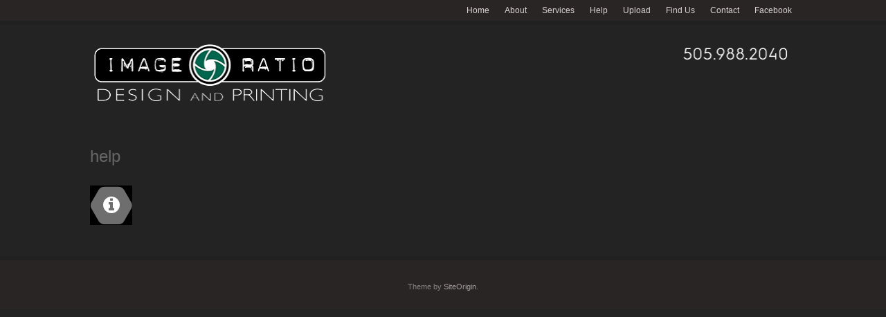

--- FILE ---
content_type: text/css
request_url: http://www.imageratio.com/wp-content/themes/aviator/style.css?ver=0.9.4
body_size: 6828
content:
/*
Theme Name: Aviator
Author: Greg Priday
Author URI: http://siteorigin.com/
Description: Incredible performance backed by our dedicated support forum, Aviator is a sophisticated theme that offers a clean, dynamic appearance for businesses, portfolios and personal blogs. In a world of ever increasing complexity of WordPress themes, Aviator takes a step back to give you only what you truly need to get your website online. Page Builder forms the backbone of Aviator, allowing you to create responsive layouts that adapt to mobile devices. We offer free support on our support <a href="http://siteorigin.com/thread/">forums</a> (http://siteorigin.com/thread/).
Version: 0.9.4
License: GNU General Public License v3 or later
License URI: http://www.gnu.org/licenses/gpl.html
Text Domain: aviator
Tags: responsive-layout, fluid-layout, custom-menu, threaded-comments, translation-ready
*/

/*--------------------------------------------------------------
Reset
--------------------------------------------------------------*/
.rssfeed { 
    font-size: 100%;
    color: #999999;
    border: 1px solid #333333;
    margin: 5px;
   margin-bottom: 10px;
   background: #111111;
   padding: 0 8px 0 8px; 
    overflow:auto; 
   height: 1250px;

  }


html,
body,
div,
span,
applet,
object,
iframe,
h1,
h2,
h3,
h4,
h5,
h6,
p,
blockquote,
pre,
a,
abbr,
acronym,
address,
big,
cite,
code,
del,
dfn,
em,
font,
ins,
kbd,
q,
s,
samp,
small,
strike,
strong,
sub,
sup,
tt,
var,
dl,
dt,
dd,
ol,
ul,
li,
fieldset,
form,
label,
legend,
table,
caption,
tbody,
tfoot,
thead,
tr,
th,
td {
  border: 0;
  font-family: inherit;
  font-size: 102%;
  font-style: inherit;
  font-weight: inherit;
  margin: 0;
  outline: 0;
  padding: 0;
  vertical-align: baseline;
}
html {
  font-size: 62.5%;
  /* Corrects text resizing oddly in IE6/7 when body font-size is set using em units http://clagnut.com/blog/348/#c790 */
  overflow-y: scroll;
  /* Keeps page centered in all browsers regardless of content height */
  -webkit-text-size-adjust: 100%;
  /* Prevents iOS text size adjust after orientation change, without disabling user zoom */
  -ms-text-size-adjust: 100%;
  /* www.456bereastreet.com/archive/201012/controlling_text_size_in_safari_for_ios_without_disabling_user_zoom/ */
  box-sizing: border-box;
  /* Apply a natural box layout model to the document; see http://www.paulirish.com/2012/box-sizing-border-box-ftw/ */
}
*,
*:before,
*:after {
  /* Inherit box-sizing to make it easier to change the property for components that leverage other behavior; see http://css-tricks.com/inheriting-box-sizing-probably-slightly-better-best-practice/ */
  box-sizing: inherit;
}
body {
  background: #fff;
  /* Fallback for when there is no custom background color defined. */
}
article,
aside,
details,
figcaption,
figure,
footer,
header,
main,
nav,
section {
  display: block;
}
ol,
ul {
  list-style: none;
}
table {
  /* tables still need 'cellspacing="0"' in the markup */
  border-collapse: separate;
  border-spacing: 0;
}
caption,
th,
td {
  font-weight: normal;
  text-align: left;
}
blockquote:before,
blockquote:after,
q:before,
q:after {
  content: "";
}
blockquote,
q {
  quotes: "" "";
}
a:focus {
  outline: thin dotted;
}
a:hover,
a:active {
  outline: 0;
}
a img {
  border: 0;
}
/*--------------------------------------------------------------
Masthead
--------------------------------------------------------------*/
#masthead {
  margin-top: 25px;
  margin-bottom: 25px;
}
#masthead .site-branding {
  margin-bottom: 25px;
  font-family: 'Raleway', sans-serif;
  font-weight: 300;
}
#masthead .site-branding a {
  color: inherit;
  text-decoration: none;
}
#masthead .site-branding h1 {
  color: #333;
  font-size: 32px;
  margin-bottom: 0;
}
#masthead .site-branding h2 {
  font-family: Arial, Helvetica, sans-serif;
  color: #777;
  font-size: 20px;
  margin-bottom: 0;
	 position: relative; 
	top: 0px;
	left: 105px;

}
#masthead .site-branding h1,
#masthead .site-branding h2 {
  line-height: 1.25em;
}
@media (max-width: 680px) {
  #masthead .site-branding {
    text-align: center;
  }
}
body {
  background: #f9f9f9;
}
body.has-sidebar #primary {
  padding-right: 20px;
  float: left;
  -webkit-box-sizing: border-box;
  -moz-box-sizing: border-box;
  box-sizing: border-box;
  width: 75%;
}
body.has-sidebar #secondary {
  padding-left: 20px;
  float: right;
  -webkit-box-sizing: border-box;
  -moz-box-sizing: border-box;
  box-sizing: border-box;
  width: 25%;
}
body.page-template-home-panels-php #primary,
body.siteorigin-panels-home #primary {
  padding-right: 0;
  float: none;
  width: auto;
}
@media (max-width: 800px) {
  body.has-sidebar #primary {
    float: none;
    width: auto;
  }
  body.has-sidebar #secondary {
    float: none;
    width: auto;
  }
}
a {
  color: #1fa7da;
}
a:visited {
  color: #1fa7da;
}
a:hover,
a:focus,
a:active {
  color: #1fa7da;
}
/*--------------------------------------------------------------
Typography
--------------------------------------------------------------*/
body,
button,
input,
select,
textarea {
  color: #666666;
  font-family: "Helvetica Neue", Arial, Helvetica, "Nimbus Sans L", sans-serif;
  font-size: 13px;
  line-height: 1.5;
}
h1,
h2,
h3,
h4,
h5,
h6 {
  clear: both;
  margin-bottom: 1em;
}
h6 {
  font-size: 1em;
}
h5 {
  font-size: 1.125em;
}
h4 {
  font-size: 1.25em;
}
h3 {
  font-size: 1.375em;
}
h2 {
  font-size: 1.625em;
}
h1 {
  font-size: 1.5em;
}
p {
  margin-bottom: 1.5em;
}
b,
strong {
  font-weight: bold;
}
dfn,
cite,
em,
i {
  font-style: italic;
}
blockquote {
  margin: 0 1.5em;
}
address {
  margin: 0 0 1.5em;
}
pre {
  background: #eee;
  font-family: "Courier 10 Pitch", Courier, monospace;
  font-size: 15px;
  font-size: 1.5rem;
  line-height: 1.6;
  margin-bottom: 1.6em;
  max-width: 100%;
  overflow: auto;
  padding: 1.6em;
}
code,
kbd,
tt,
var {
  font-family: Monaco, Consolas, "Andale Mono", "DejaVu Sans Mono", monospace;
}
abbr,
acronym {
  border-bottom: 1px dotted #666;
  cursor: help;
}
mark,
ins {
  background: #fff9c0;
  text-decoration: none;
}
sup,
sub {
  font-size: 75%;
  height: 0;
  line-height: 0;
  position: relative;
  vertical-align: baseline;
}
sup {
  bottom: 1ex;
}
sub {
  top: .5ex;
}
small {
  font-size: 75%;
}
big {
  font-size: 125%;
}
/*--------------------------------------------------------------
Elements
--------------------------------------------------------------*/
hr {
  display: block;
  background-color: #ddd;
  border: 0;
  height: 1px;
  margin: 1em auto;
}
ul,
ol {
  margin: 0 0 1.5em 3em;
}
ul {
  list-style: disc;
}
ol {
  list-style: decimal;
}
li > ul,
li > ol {
  margin-bottom: 0;
  margin-left: 1.5em;
}
dt {
  font-weight: bold;
}
dd {
  margin: 0 1.5em 1.5em;
}
img {
  height: auto;
  /* Make sure images are scaled correctly. */
  max-width: 100%;
  /* Adhere to container width. */
}
figure {
  margin: 0;
}
table {
  margin: 0 0 1.5em;
  width: 100%;
}
th {
  font-weight: bold;
}
/*--------------------------------------------------------------
Forms
--------------------------------------------------------------*/
button,
input,
select,
textarea {
  font-size: 100%;
  /* Corrects font size not being inherited in all browsers */
  margin: 0;
  /* Addresses margins set differently in IE6/7, F3/4, S5, Chrome */
  vertical-align: baseline;
  /* Improves appearance and consistency in all browsers */
}
button,
input[type="button"],
input[type="reset"],
input[type="submit"] {
  border: 1px solid;
  border-color: #ccc #ccc #bbb;
  border-radius: 3px;
  background: #e6e6e6;
  box-shadow: inset 0 1px 0 rgba(255, 255, 255, 0.5), inset 0 15px 17px rgba(255, 255, 255, 0.5), inset 0 -5px 12px rgba(0, 0, 0, 0.05);
  color: rgba(0, 0, 0, 0.8);
  cursor: pointer;
  /* Improves usability and consistency of cursor style between image-type 'input' and others */
  -webkit-appearance: button;
  /* Corrects inability to style clickable 'input' types in iOS */
  font-size: 12px;
  font-size: 1.2rem;
  line-height: 1;
  padding: .6em 1em .4em;
  text-shadow: 0 1px 0 rgba(255, 255, 255, 0.8);
}
button:hover,
input[type="button"]:hover,
input[type="reset"]:hover,
input[type="submit"]:hover {
  border-color: #ccc #bbb #aaa;
  box-shadow: inset 0 1px 0 rgba(255, 255, 255, 0.8), inset 0 15px 17px rgba(255, 255, 255, 0.8), inset 0 -5px 12px rgba(0, 0, 0, 0.02);
}
button:focus,
input[type="button"]:focus,
input[type="reset"]:focus,
input[type="submit"]:focus,
button:active,
input[type="button"]:active,
input[type="reset"]:active,
input[type="submit"]:active {
  border-color: #aaa #bbb #bbb;
  box-shadow: inset 0 -1px 0 rgba(255, 255, 255, 0.5), inset 0 2px 5px rgba(0, 0, 0, 0.15);
}
input[type="checkbox"],
input[type="radio"] {
  padding: 0;
  /* Addresses excess padding in IE8/9 */
}
input[type="search"] {
  -webkit-appearance: textfield;
  /* Addresses appearance set to searchfield in S5, Chrome */
  box-sizing: content-box;
}
input[type="search"]::-webkit-search-decoration {
  /* Corrects inner padding displayed oddly in S5, Chrome on OSX */
  -webkit-appearance: none;
}
input[type="text"],
input[type="email"],
input[type="url"],
input[type="password"],
input[type="search"],
textarea {
  color: #666;
  border: 1px solid #ccc;
  border-radius: 3px;
}
input[type="text"]:focus,
input[type="email"]:focus,
input[type="url"]:focus,
input[type="password"]:focus,
input[type="search"]:focus,
textarea:focus {
  color: #111;
}
input[type="text"],
input[type="email"],
input[type="url"],
input[type="password"],
input[type="search"] {
  padding: 3px;
}
textarea {
  overflow: auto;
  /* Removes default vertical scrollbar in IE6/7/8/9 */
  padding-left: 3px;
  vertical-align: top;
  /* Improves readability and alignment in all browsers */
  width: 100%;
}
/*--------------------------------------------------------------
Main Menus
--------------------------------------------------------------*/
#top-menu-bar {
  min-height: 26px;
  background: #2a2525;
  margin-bottom: 30px;
  -webkit-box-shadow: 0px 6px 0 rgba(0, 0, 0, 0.075);
  -moz-box-shadow: 0px 6px 0 rgba(0, 0, 0, 0.075);
  box-shadow: 0px 6px 0 rgba(0, 0, 0, 0.075);
  font-size: 0.85em;
}
#top-menu-bar:before,
#top-menu-bar:after {
  content: " ";
  display: table;
}
#top-menu-bar:after {
  clear: both;
}
#top-menu-bar ul {
  margin: 0;
  padding: 0;
  list-style: none;
}
#top-menu-bar ul li {
  float: right;
  margin-left: 10px;
  position: relative;
}
#top-menu-bar ul li a {
  padding: 6px 6px;
  color: #d9d3d3;
  display: block;
  text-decoration: none;
}
#top-menu-bar ul li ul {
  background: #383131;
  position: absolute;
  top: 100%;
  left: 50%;
  margin-left: -65px;
  width: 130px;
  display: none;
}
#top-menu-bar ul li ul li {
  display: block;
  margin: 0;
  float: none;
}
#top-menu-bar ul li ul li a {
  display: block;
  padding: 7px 10px;
}
#top-menu-bar ul li ul li:first-child a {
  padding-top: 12px;
}
#top-menu-bar ul li ul li:last-child a {
  padding-bottom: 12px;
}
#top-menu-bar ul li:hover ul {
  display: block;
}
#site-navigation {
  clear: both;
  display: block;
  width: 100%;
  z-index: 1010;
}
#site-navigation:before,
#site-navigation:after {
  content: " ";
  display: table;
}
#site-navigation:after {
  clear: both;
}
#site-navigation div {
  background-image: url([data-uri]);
  background-image: -webkit-linear-gradient(top, #f9f9f9, #f2f2f2);
  background-image: -moz-linear-gradient(top, #f9f9f9, #f2f2f2);
  background-image: -o-linear-gradient(top, #f9f9f9, #f2f2f2);
  background-image: linear-gradient(to bottom, #f9f9f9, #f2f2f2);
  -webkit-border-radius: 3px;
  -webkit-background-clip: padding-box;
  -moz-border-radius: 3px;
  -moz-background-clip: padding;
  border-radius: 3px;
  background-clip: padding-box;
  -webkit-box-shadow: 0px 1px 2px rgba(0, 0, 0, 0.05), inset 0 1px #ffffff;
  -moz-box-shadow: 0px 1px 2px rgba(0, 0, 0, 0.05), inset 0 1px #ffffff;
  box-shadow: 0px 1px 2px rgba(0, 0, 0, 0.05), inset 0 1px #ffffff;
  border: 1px solid #d5d5d5;
  font-size: 0.95em;
}
#site-navigation div:before,
#site-navigation div:after {
  content: " ";
  display: table;
}
#site-navigation div:after {
  clear: both;
}
#site-navigation div > ul {
  list-style: none;
  margin: 0;
  padding-left: 0;
  position: relative;
}
#site-navigation div > ul > li {
  border-right: 1px solid rgba(0, 0, 0, 0.1);
  position: relative;
}
#site-navigation div > ul > li > a {
  padding: 16px 25px;
  color: #555;
  font-weight: 500;
  text-shadow: 0 1px 0 rgba(255, 255, 255, 0.8);
}
#site-navigation div > ul > li > a:hover {
  color: #666;
  background-image: url([data-uri]);
  background-image: -webkit-linear-gradient(top, #ffffff, #f9f9f9);
  background-image: -moz-linear-gradient(top, #ffffff, #f9f9f9);
  background-image: -o-linear-gradient(top, #ffffff, #f9f9f9);
  background-image: linear-gradient(to bottom, #ffffff, #f9f9f9);
}
#site-navigation div > ul > li:first-child > a {
  -webkit-border-top-left-radius: 2px;
  -moz-border-radius-topleft: 2px;
  border-top-left-radius: 2px;
  -webkit-border-bottom-left-radius: 2px;
  -webkit-background-clip: padding-box;
  -moz-border-radius-bottomleft: 2px;
  -moz-background-clip: padding;
  border-bottom-left-radius: 2px;
  background-clip: padding-box;
}
#site-navigation div > ul > li ul {
  display: none;
  list-style: none;
  margin: 0;
  padding: 0;
  -webkit-box-shadow: 0 3px 3px rgba(0, 0, 0, 0.05);
  -moz-box-shadow: 0 3px 3px rgba(0, 0, 0, 0.05);
  box-shadow: 0 3px 3px rgba(0, 0, 0, 0.05);
  background: #FFFFFF;
  float: left;
  position: absolute;
  top: 100%;
  left: -1px;
  z-index: 99999;
  border: 1px solid #D0D0D0;
  border-top: 1px solid #d5d5d5;
}
#site-navigation div > ul > li ul a {
  padding: 6px 25px;
  width: 180px;
  color: #555;
  font-weight: 500;
  text-shadow: 0 1px 0 rgba(255, 255, 255, 0.8);
}
#site-navigation div > ul > li ul > li:first-child a {
  padding-top: 12px;
}
#site-navigation div > ul > li ul > li:last-child a {
  padding-bottom: 12px;
}
#site-navigation div > ul > li ul ul {
  left: 180px;
  top: -1px;
}
#site-navigation div > ul li:hover > ul {
  display: block;
}
#site-navigation li {
  float: left;
  position: relative;
}
#site-navigation a {
  display: block;
  text-decoration: none;
}
#site-navigation-sticky-wrapper.is-sticky div {
  border-top: 0;
  -webkit-border-top-left-radius: 0px;
  -moz-border-radius-topleft: 0px;
  border-top-left-radius: 0px;
  -webkit-border-top-right-radius: 0px;
  -webkit-background-clip: padding-box;
  -moz-border-radius-topright: 0px;
  -moz-background-clip: padding;
  border-top-right-radius: 0px;
  background-clip: padding-box;
  -webkit-box-shadow: 0 1px 1px rgba(0, 0, 0, 0.075);
  -moz-box-shadow: 0 1px 1px rgba(0, 0, 0, 0.075);
  box-shadow: 0 1px 1px rgba(0, 0, 0, 0.075);
}
/*--------------------------------------------------------------
Accessibility
--------------------------------------------------------------*/
/* Text meant only for screen readers */
.screen-reader-text {
  clip: rect(1px, 1px, 1px, 1px);
  position: absolute !important;
  height: 1px;
  width: 1px;
  overflow: hidden;
}
.screen-reader-text:hover,
.screen-reader-text:active,
.screen-reader-text:focus {
  background-color: #f1f1f1;
  border-radius: 3px;
  box-shadow: 0 0 2px 2px rgba(0, 0, 0, 0.6);
  clip: auto !important;
  color: #21759b;
  display: block;
  font-size: 14px;
  font-size: 1.4rem;
  font-weight: bold;
  height: auto;
  left: 5px;
  line-height: normal;
  padding: 15px 23px 14px;
  text-decoration: none;
  top: 5px;
  width: auto;
  z-index: 100000;
  /* Above WP toolbar */
}
/*--------------------------------------------------------------
Alignments
--------------------------------------------------------------*/
.alignleft {
  display: inline;
  float: left;
  margin-right: 1.5em;
}
.alignright {
  display: inline;
  float: right;
  margin-left: 1.5em;
}
.aligncenter {
  clear: both;
  display: block;
  margin: 0 auto;
}
/*--------------------------------------------------------------
Clearings
--------------------------------------------------------------*/
.clear:before,
.clear:after,
.entry-content:before,
.entry-content:after,
.comment-content:before,
.comment-content:after,
.site-header:before,
.site-header:after,
.site-content:before,
.site-content:after,
.site-footer:before,
.site-footer:after {
  content: "";
  display: table;
}
.clear:after,
.entry-content:after,
.comment-content:after,
.site-header:after,
.site-content:after,
.site-footer:after {
  clear: both;
}
/*--------------------------------------------------------------
Widgets
--------------------------------------------------------------*/
.widget {
  margin: 0 0 1.5em;
}
/* Make sure select elements fit in widgets */
.widget select {
  max-width: 100%;
}
/* Search widget */
.widget_search .search-submit {
  display: none;
}
#secondary .widget ul,
#colophon .widget ul {
  margin-left: 1.5em;
}
.textwidget {
  margin: 1.5em 0 0;
  color: #777;
  margin-top: 0;
}
.textwidget > *:first-child {
  margin-top: 0;
}
.textwidget > *:last-child {
  margin-bottom: 0;
}
.textwidget h1,
.textwidget h2,
.textwidget h3,
.textwidget h4,
.textwidget h5,
.textwidget h6 {
  clear: none;
  margin: 1em 0;
  color: #444;
}
.textwidget .more-link {
  font-weight: 500;
  text-decoration: none;
}
.textwidget .more-link:hover {
  text-decoration: underline;
}
.textwidget > *:first-child {
  margin-top: 0;
}
.textwidget > *:last-child {
  margin-bottom: 0;
}
.so-widget-sow-features .textwidget h5 {
  font-size: 1.35em;
  margin-bottom: 0.5em;
}
.so-widget-sow-features .textwidget p {
  margin-bottom: 0.5em;
}
/*--------------------------------------------------------------
Content
--------------------------------------------------------------*/
/*--------------------------------------------------------------
- Posts and pages
--------------------------------------------------------------*/
.sticky {
  display: block;
}
.hentry {
  margin: 0 0 1.5em;
}
.byline,
.updated:not(.published) {
  display: none;
}
.single .byline,
.group-blog .byline {
  display: inline;
}
.page-content,
.entry-content,
.entry-summary {
  margin: 1.5em 0 0;
}
.page-links {
  clear: both;
  margin: 0 0 1.5em;
}
/*--------------------------------------------------------------
- Asides
--------------------------------------------------------------*/
.blog .format-aside .entry-title,
.archive .format-aside .entry-title {
  display: none;
}
/*--------------------------------------------------------------
- Comments
--------------------------------------------------------------*/
.comment-content a {
  word-wrap: break-word;
}
.bypostauthor {
  display: block;
}
/*--------------------------------------------------------------
Media
--------------------------------------------------------------*/
.page-content img.wp-smiley,
.entry-content img.wp-smiley,
.comment-content img.wp-smiley {
  border: none;
  margin-bottom: 0;
  margin-top: 0;
  padding: 0;
}
/* Make sure embeds and iframes fit their containers */
embed,
iframe,
object {
  max-width: 100%;
}
/*--------------------------------------------------------------
- Captions
--------------------------------------------------------------*/
.wp-caption {
  margin-bottom: 1.5em;
  max-width: 100%;
}
.wp-caption img[class*="wp-image-"] {
  display: block;
  margin: 0 auto;
}
.wp-caption-text {
  text-align: center;
}
.wp-caption .wp-caption-text {
  margin: 0.8075em 0;
}
/*--------------------------------------------------------------
- Galleries
--------------------------------------------------------------*/
.gallery {
  margin-bottom: 1.5em;
}
.gallery-item {
  display: inline-block;
  text-align: center;
  vertical-align: top;
  width: 100%;
}
.gallery-columns-2 .gallery-item {
  max-width: 50%;
}
.gallery-columns-3 .gallery-item {
  max-width: 33.33%;
}
.gallery-columns-4 .gallery-item {
  max-width: 25%;
}
.gallery-columns-5 .gallery-item {
  max-width: 20%;
}
.gallery-columns-6 .gallery-item {
  max-width: 16.66%;
}
.gallery-columns-7 .gallery-item {
  max-width: 14.28%;
}
.gallery-columns-8 .gallery-item {
  max-width: 12.5%;
}
.gallery-columns-9 .gallery-item {
  max-width: 11.11%;
}
.gallery-caption {
  display: block;
}
/*--------------------------------------------------------------
Layout
--------------------------------------------------------------*/
.container {
  -webkit-box-sizing: border-box;
  -moz-box-sizing: border-box;
  box-sizing: border-box;
  width: 1020px;
  margin: 0 auto;
}
@media (max-width: 1050px) {
  .container {
    width: auto;
    margin: 0 15px;
  }
}
#colophon {
  clear: both;
  background: #2a2525;
  margin-top: 25px;
  -webkit-box-shadow: 0px -6px 0 rgba(0, 0, 0, 0.075);
  -moz-box-shadow: 0px -6px 0 rgba(0, 0, 0, 0.075);
  box-shadow: 0px -6px 0 rgba(0, 0, 0, 0.075);
  padding: 30px 0 0 0;
}
#colophon .footer-widgets aside {
  color: #BBB;
}
#colophon .footer-widgets aside .widget-title {
  color: #EEE;
  margin-bottom: 1em;
}
#colophon .site-info {
  font-size: 0.8em;
  color: #878282;
  text-align: center;
  margin-bottom: 25px;
}
#colophon .site-info a {
  color: #a29c9c;
  text-decoration: none;
}
#colophon .site-info a:hover {
  text-decoration: underline;
}
/*--------------------------------------------------------------
Blog Archives
--------------------------------------------------------------*/
article.post,
article.page {
  margin-bottom: 40px;
  padding-bottom: 40px;
  border-bottom: 1px solid #ddd;
}
article.post .entry-header,
article.page .entry-header {
  margin-bottom: 20px;
}
article.post .entry-header .entry-title,
article.page .entry-header .entry-title {
  margin-bottom: 0;
}
article.post .entry-header .entry-title a,
article.page .entry-header .entry-title a {
  color: inherit;
  text-decoration: none;
}
article.post .entry-header .entry-meta,
article.page .entry-header .entry-meta {
  font-weight: 500;
  font-size: 0.85em;
  color: #999;
}
article.post .entry-header .entry-meta a,
article.page .entry-header .entry-meta a {
  color: #666;
  text-decoration: none;
}
article.post .entry-header .enter-header-decoration,
article.page .entry-header .enter-header-decoration {
  border-bottom: 1px solid #ddd;
}
article.post .entry-header .enter-header-decoration .decoration-mark,
article.page .entry-header .enter-header-decoration .decoration-mark {
  display: block;
  width: 48px;
  height: 4px;
  background: #666;
  margin: 2em 0;
  margin-bottom: -1px;
}
article.post .entry-footer,
article.page .entry-footer {
  margin-top: 20px;
  font-size: 0.9em;
}
article.post .entry-footer > span,
article.page .entry-footer > span {
  display: inline-block;
  margin-right: 1em;
}
/*--------------------------------------------------------------
Entry Content
--------------------------------------------------------------*/
.entry-title,
.page-title {
  font-weight: 500;
  margin-bottom: 1em;
  font-size: 24px;
}
.entry-content {
  color: #777;
}
.entry-content > *:first-child {
  margin-top: 0;
}
.entry-content > *:last-child {
  margin-bottom: 0;
}
.entry-content h1,
.entry-content h2,
.entry-content h3,
.entry-content h4,
.entry-content h5,
.entry-content h6 {
  clear: none;
  margin: 1em 0;
  color: #888;
}
.entry-content .more-link {
  font-weight: 500;
  text-decoration: none;
}
.entry-content .more-link:hover {
  text-decoration: underline;
}
/*--------------------------------------------------------------
Comments
--------------------------------------------------------------*/
.comment-list {
  margin: 0 0 40px 0;
  list-style: none;
}
.comment-list ol {
  margin: 0 0 0 30px;
}
.comment-list li {
  padding: 15px;
  background: #fff;
}
.comment-list li li {
  margin-top: 20px;
  background: #f8f8f8;
}
.comment-list .children {
  list-style: none;
  margin-left: 75px;
}
.comment-list article .avatar {
  float: left;
}
.comment-list article .comment-author,
.comment-list article .awaiting-moderation,
.comment-list article .comment-meta,
.comment-list article .comment-content {
  margin-left: 75px;
}
.comment-list article .comment-author {
  color: #666;
  font-size: 0.9em;
  font-weight: bold;
  line-height: 1em;
  margin-bottom: 5px;
}
.comment-list article .comment-author a {
  color: inherit;
  text-decoration: none;
}
.comment-list article .comment-author cite {
  font-style: normal;
}
.comment-list article .comment-meta {
  font-size: 0.875em;
  color: #999;
  line-height: 1em;
  margin-bottom: 10px;
}
.comment-list article .comment-meta a {
  color: inherit;
  text-decoration: none;
}
.comment-list article .comment-meta .support {
  display: inline-block;
  margin-left: 15px;
}
.comment-list article .awaiting-moderation {
  display: block;
  margin-bottom: 10px;
}
.comment-list article .entry-content {
  font-size: 0.95em;
}
.comment-list > li.pingback {
  margin-top: -28px;
}
.comment-list > li.pingback > p {
  font-size: 0.9em;
  margin-bottom: 12px;
  color: #53524f;
}
.comment-list > li.pingback > p a {
  text-decoration: none;
}
.comment-list > li.pingback:first-child {
  margin-top: 0px;
}
.comment-list .bypostauthor {
  /* Change the comment by the post author */
}
.comment-list #commentform {
  margin-bottom: 40px;
}
#respond {
  margin-top: 40px;
}
#commentform {
  margin: 0 -7px;
}
#commentform p {
  clear: both;
  padding: 0 7px 14px 7px;
  margin: 0;
}
#commentform .comment-notes,
#commentform .form-allowed-tags,
#commentform .logged-in-as {
  padding-bottom: 14px;
  font-size: 0.9em;
  color: #999;
}
#commentform .comment-notes code,
#commentform .form-allowed-tags code,
#commentform .logged-in-as code {
  font-size: 0.9em;
}
#commentform .logged-in-as {
  padding-bottom: 0;
}
#commentform .comment-form-third {
  width: 33.333%;
  float: left;
  padding: 0 7px;
}
#commentform .comment-form-third input {
  -webkit-border-radius: 0px;
  -webkit-background-clip: padding-box;
  -moz-border-radius: 0px;
  -moz-background-clip: padding;
  border-radius: 0px;
  background-clip: padding-box;
  -webkit-box-sizing: border-box;
  -moz-box-sizing: border-box;
  box-sizing: border-box;
  width: 100%;
  padding: 10px;
  border: 1px solid;
  border-color: #eeeeee #f6f6f6 #fff #f6f6f6;
  background: #efefef;
}
#commentform #comment {
  -webkit-border-radius: 0px;
  -webkit-background-clip: padding-box;
  -moz-border-radius: 0px;
  -moz-background-clip: padding;
  border-radius: 0px;
  background-clip: padding-box;
  -webkit-box-sizing: border-box;
  -moz-box-sizing: border-box;
  box-sizing: border-box;
  width: 100%;
  padding: 10px;
  border: 1px solid;
  border-color: #eeeeee #f6f6f6 #fff #f6f6f6;
  background: #efefef;
}
#commentform .comment-form-comment {
  padding-top: 14px;
}
#commentform .comment-form-comment label {
  display: none;
}
#commentform .form-submit {
  text-align: right;
}
#commentform .form-submit input {
  -webkit-transition: 0.3s;
  -moz-transition: 0.3s;
  -o-transition: 0.3s;
  transition: 0.3s;
  display: inline-block;
  background-color: #333;
  padding: 7px 11px;
  border: none;
  color: #fff;
  cursor: pointer;
  width: auto;
  -webkit-box-shadow: none;
  -moz-box-shadow: none;
  box-shadow: none;
  text-shadow: none;
}
#commentform .form-submit input:hover {
  background-color: #444;
}
/*--------------------------------------------------------------
Jetpack
--------------------------------------------------------------*/
/* Globally hidden elements when Infinite Scroll is supported and in use. */
.infinite-scroll .paging-navigation,
.infinite-scroll.neverending .site-footer {
  /* Theme Footer (when set to scrolling) */
  display: none;
}
/* When Infinite Scroll has reached its end we need to re-display elements that were hidden (via .neverending) before */
.infinity-end.neverending .site-footer {
  display: block;
}

--- FILE ---
content_type: text/javascript
request_url: http://www.imageratio.com/wp-content/themes/aviator/js/theme.min.js?ver=0.9.4
body_size: 153
content:
jQuery(function($){$(".entry-content").fitVids();if(aviator.navSticky){$("#site-navigation").sticky({topSpacing:$("#wpadminbar").length?$("#wpadminbar").outerHeight():0})}});